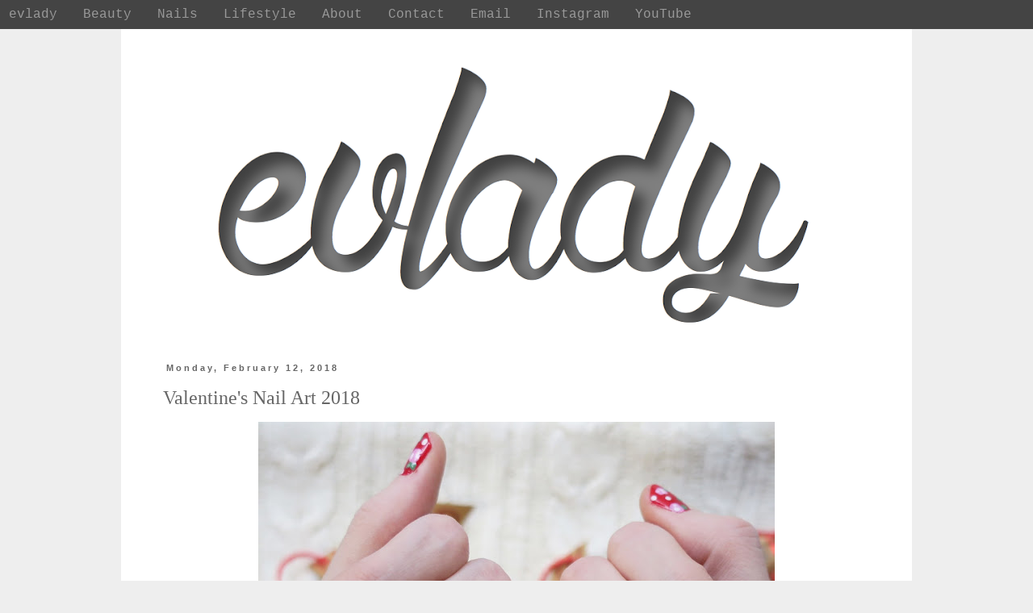

--- FILE ---
content_type: text/html; charset=UTF-8
request_url: http://www.evlady.com/2018/02/valentines-nail-art-2018.html
body_size: 11857
content:
<!DOCTYPE html>
<html class='v2' dir='ltr' xmlns='http://www.w3.org/1999/xhtml' xmlns:b='http://www.google.com/2005/gml/b' xmlns:data='http://www.google.com/2005/gml/data' xmlns:expr='http://www.google.com/2005/gml/expr'>
<head>
<link href='https://www.blogger.com/static/v1/widgets/335934321-css_bundle_v2.css' rel='stylesheet' type='text/css'/>
<meta content='width=1100' name='viewport'/>
<meta content='text/html; charset=UTF-8' http-equiv='Content-Type'/>
<meta content='blogger' name='generator'/>
<link href='http://www.evlady.com/favicon.ico' rel='icon' type='image/x-icon'/>
<link href='http://www.evlady.com/2018/02/valentines-nail-art-2018.html' rel='canonical'/>
<link rel="alternate" type="application/atom+xml" title="evlady - Atom" href="http://www.evlady.com/feeds/posts/default" />
<link rel="alternate" type="application/rss+xml" title="evlady - RSS" href="http://www.evlady.com/feeds/posts/default?alt=rss" />
<link rel="service.post" type="application/atom+xml" title="evlady - Atom" href="https://www.blogger.com/feeds/1390357188282691104/posts/default" />

<link rel="alternate" type="application/atom+xml" title="evlady - Atom" href="http://www.evlady.com/feeds/1386519104256099732/comments/default" />
<!--Can't find substitution for tag [blog.ieCssRetrofitLinks]-->
<link href='https://blogger.googleusercontent.com/img/b/R29vZ2xl/AVvXsEiqBpnrJP-9WEYlfTXgg_r58h2J06Nqt3CbPqgVL0Ronieu2MpY_bzUfMemw2XY5AYE8iWF94RJGPYrjXvUJAxh79R4T5pBRW4vCqTLI8ECBYfs_B9b7qM-irBHimla5DG-8LDkdW7-k0m1/s640/IMG-6065.JPG' rel='image_src'/>
<meta content='http://www.evlady.com/2018/02/valentines-nail-art-2018.html' property='og:url'/>
<meta content='Valentine&#39;s Nail Art 2018' property='og:title'/>
<meta content='  Happy Valentine&#39;s Week! I hope you have something sweet planned with friends &amp; family. I&#39;ve got quite a few things in the works. Lots of f...' property='og:description'/>
<meta content='https://blogger.googleusercontent.com/img/b/R29vZ2xl/AVvXsEiqBpnrJP-9WEYlfTXgg_r58h2J06Nqt3CbPqgVL0Ronieu2MpY_bzUfMemw2XY5AYE8iWF94RJGPYrjXvUJAxh79R4T5pBRW4vCqTLI8ECBYfs_B9b7qM-irBHimla5DG-8LDkdW7-k0m1/w1200-h630-p-k-no-nu/IMG-6065.JPG' property='og:image'/>
<title>
evlady: Valentine's Nail Art 2018
</title>
<style type='text/css'>@font-face{font-family:'Old Standard TT';font-style:normal;font-weight:400;font-display:swap;src:url(//fonts.gstatic.com/s/oldstandardtt/v22/MwQubh3o1vLImiwAVvYawgcf2eVep1q4ZnRSZ_QG.woff2)format('woff2');unicode-range:U+0460-052F,U+1C80-1C8A,U+20B4,U+2DE0-2DFF,U+A640-A69F,U+FE2E-FE2F;}@font-face{font-family:'Old Standard TT';font-style:normal;font-weight:400;font-display:swap;src:url(//fonts.gstatic.com/s/oldstandardtt/v22/MwQubh3o1vLImiwAVvYawgcf2eVerlq4ZnRSZ_QG.woff2)format('woff2');unicode-range:U+0301,U+0400-045F,U+0490-0491,U+04B0-04B1,U+2116;}@font-face{font-family:'Old Standard TT';font-style:normal;font-weight:400;font-display:swap;src:url(//fonts.gstatic.com/s/oldstandardtt/v22/MwQubh3o1vLImiwAVvYawgcf2eVepVq4ZnRSZ_QG.woff2)format('woff2');unicode-range:U+0102-0103,U+0110-0111,U+0128-0129,U+0168-0169,U+01A0-01A1,U+01AF-01B0,U+0300-0301,U+0303-0304,U+0308-0309,U+0323,U+0329,U+1EA0-1EF9,U+20AB;}@font-face{font-family:'Old Standard TT';font-style:normal;font-weight:400;font-display:swap;src:url(//fonts.gstatic.com/s/oldstandardtt/v22/MwQubh3o1vLImiwAVvYawgcf2eVepFq4ZnRSZ_QG.woff2)format('woff2');unicode-range:U+0100-02BA,U+02BD-02C5,U+02C7-02CC,U+02CE-02D7,U+02DD-02FF,U+0304,U+0308,U+0329,U+1D00-1DBF,U+1E00-1E9F,U+1EF2-1EFF,U+2020,U+20A0-20AB,U+20AD-20C0,U+2113,U+2C60-2C7F,U+A720-A7FF;}@font-face{font-family:'Old Standard TT';font-style:normal;font-weight:400;font-display:swap;src:url(//fonts.gstatic.com/s/oldstandardtt/v22/MwQubh3o1vLImiwAVvYawgcf2eVeqlq4ZnRSZw.woff2)format('woff2');unicode-range:U+0000-00FF,U+0131,U+0152-0153,U+02BB-02BC,U+02C6,U+02DA,U+02DC,U+0304,U+0308,U+0329,U+2000-206F,U+20AC,U+2122,U+2191,U+2193,U+2212,U+2215,U+FEFF,U+FFFD;}</style>
<style id='page-skin-1' type='text/css'><!--
/*
-----------------------------------------------
Blogger Template Style
Name:     Simple
Designer: Blogger
URL:      www.blogger.com
----------------------------------------------- */
/* Variable definitions
====================
<Variable name="keycolor" description="Main Color" type="color" default="#66bbdd"/>
<Group description="Page Text" selector="body">
<Variable name="body.font" description="Font" type="font"
default="normal normal 12px Arial, Tahoma, Helvetica, FreeSans, sans-serif"/>
<Variable name="body.text.color" description="Text Color" type="color" default="#222222"/>
</Group>
<Group description="Backgrounds" selector=".body-fauxcolumns-outer">
<Variable name="body.background.color" description="Outer Background" type="color" default="#66bbdd"/>
<Variable name="content.background.color" description="Main Background" type="color" default="#ffffff"/>
<Variable name="header.background.color" description="Header Background" type="color" default="transparent"/>
</Group>
<Group description="Links" selector=".main-outer">
<Variable name="link.color" description="Link Color" type="color" default="#2288bb"/>
<Variable name="link.visited.color" description="Visited Color" type="color" default="#888888"/>
<Variable name="link.hover.color" description="Hover Color" type="color" default="#33aaff"/>
</Group>
<Group description="Blog Title" selector=".header h1">
<Variable name="header.font" description="Font" type="font"
default="normal normal 60px Arial, Tahoma, Helvetica, FreeSans, sans-serif"/>
<Variable name="header.text.color" description="Title Color" type="color" default="#3399bb" />
</Group>
<Group description="Blog Description" selector=".header .description">
<Variable name="description.text.color" description="Description Color" type="color"
default="#777777" />
</Group>
<Group description="Tabs Text" selector=".tabs-inner .widget li a">
<Variable name="tabs.font" description="Font" type="font"
default="normal normal 14px Arial, Tahoma, Helvetica, FreeSans, sans-serif"/>
<Variable name="tabs.text.color" description="Text Color" type="color" default="#999999"/>
<Variable name="tabs.selected.text.color" description="Selected Color" type="color" default="#000000"/>
</Group>
<Group description="Tabs Background" selector=".tabs-outer .PageList">
<Variable name="tabs.background.color" description="Background Color" type="color" default="#f5f5f5"/>
<Variable name="tabs.selected.background.color" description="Selected Color" type="color" default="#eeeeee"/>
</Group>
<Group description="Post Title" selector="h3.post-title, .comments h4">
<Variable name="post.title.font" description="Font" type="font"
default="normal normal 22px Arial, Tahoma, Helvetica, FreeSans, sans-serif"/>
</Group>
<Group description="Date Header" selector=".date-header">
<Variable name="date.header.color" description="Text Color" type="color"
default="#666666"/>
<Variable name="date.header.background.color" description="Background Color" type="color"
default="transparent"/>
<Variable name="date.header.font" description="Text Font" type="font"
default="normal bold 11px Arial, Tahoma, Helvetica, FreeSans, sans-serif"/>
<Variable name="date.header.padding" description="Date Header Padding" type="string" default="inherit"/>
<Variable name="date.header.letterspacing" description="Date Header Letter Spacing" type="string" default="inherit"/>
<Variable name="date.header.margin" description="Date Header Margin" type="string" default="inherit"/>
</Group>
<Group description="Post Footer" selector=".post-footer">
<Variable name="post.footer.text.color" description="Text Color" type="color" default="#666666"/>
<Variable name="post.footer.background.color" description="Background Color" type="color"
default="#f9f9f9"/>
<Variable name="post.footer.border.color" description="Shadow Color" type="color" default="#eeeeee"/>
</Group>
<Group description="Gadgets" selector="h2">
<Variable name="widget.title.font" description="Title Font" type="font"
default="normal bold 11px Arial, Tahoma, Helvetica, FreeSans, sans-serif"/>
<Variable name="widget.title.text.color" description="Title Color" type="color" default="#000000"/>
<Variable name="widget.alternate.text.color" description="Alternate Color" type="color" default="#999999"/>
</Group>
<Group description="Images" selector=".main-inner">
<Variable name="image.background.color" description="Background Color" type="color" default="#ffffff"/>
<Variable name="image.border.color" description="Border Color" type="color" default="#eeeeee"/>
<Variable name="image.text.color" description="Caption Text Color" type="color" default="#666666"/>
</Group>
<Group description="Accents" selector=".content-inner">
<Variable name="body.rule.color" description="Separator Line Color" type="color" default="#eeeeee"/>
<Variable name="tabs.border.color" description="Tabs Border Color" type="color" default="transparent"/>
</Group>
<Variable name="body.background" description="Body Background" type="background"
color="#eeeeee" default="$(color) none repeat scroll top left"/>
<Variable name="body.background.override" description="Body Background Override" type="string" default=""/>
<Variable name="body.background.gradient.cap" description="Body Gradient Cap" type="url"
default="url(https://resources.blogblog.com/blogblog/data/1kt/simple/gradients_light.png)"/>
<Variable name="body.background.gradient.tile" description="Body Gradient Tile" type="url"
default="url(https://resources.blogblog.com/blogblog/data/1kt/simple/body_gradient_tile_light.png)"/>
<Variable name="content.background.color.selector" description="Content Background Color Selector" type="string" default=".content-inner"/>
<Variable name="content.padding" description="Content Padding" type="length" default="10px" min="0" max="100px"/>
<Variable name="content.padding.horizontal" description="Content Horizontal Padding" type="length" default="10px" min="0" max="100px"/>
<Variable name="content.shadow.spread" description="Content Shadow Spread" type="length" default="40px" min="0" max="100px"/>
<Variable name="content.shadow.spread.webkit" description="Content Shadow Spread (WebKit)" type="length" default="5px" min="0" max="100px"/>
<Variable name="content.shadow.spread.ie" description="Content Shadow Spread (IE)" type="length" default="10px" min="0" max="100px"/>
<Variable name="main.border.width" description="Main Border Width" type="length" default="0" min="0" max="10px"/>
<Variable name="header.background.gradient" description="Header Gradient" type="url" default="none"/>
<Variable name="header.shadow.offset.left" description="Header Shadow Offset Left" type="length" default="-1px" min="-50px" max="50px"/>
<Variable name="header.shadow.offset.top" description="Header Shadow Offset Top" type="length" default="-1px" min="-50px" max="50px"/>
<Variable name="header.shadow.spread" description="Header Shadow Spread" type="length" default="1px" min="0" max="100px"/>
<Variable name="header.padding" description="Header Padding" type="length" default="30px" min="0" max="100px"/>
<Variable name="header.border.size" description="Header Border Size" type="length" default="1px" min="0" max="10px"/>
<Variable name="header.bottom.border.size" description="Header Bottom Border Size" type="length" default="1px" min="0" max="10px"/>
<Variable name="header.border.horizontalsize" description="Header Horizontal Border Size" type="length" default="0" min="0" max="10px"/>
<Variable name="description.text.size" description="Description Text Size" type="string" default="140%"/>
<Variable name="tabs.margin.top" description="Tabs Margin Top" type="length" default="0" min="0" max="100px"/>
<Variable name="tabs.margin.side" description="Tabs Side Margin" type="length" default="30px" min="0" max="100px"/>
<Variable name="tabs.background.gradient" description="Tabs Background Gradient" type="url"
default="url(https://resources.blogblog.com/blogblog/data/1kt/simple/gradients_light.png)"/>
<Variable name="tabs.border.width" description="Tabs Border Width" type="length" default="1px" min="0" max="10px"/>
<Variable name="tabs.bevel.border.width" description="Tabs Bevel Border Width" type="length" default="1px" min="0" max="10px"/>
<Variable name="post.margin.bottom" description="Post Bottom Margin" type="length" default="25px" min="0" max="100px"/>
<Variable name="image.border.small.size" description="Image Border Small Size" type="length" default="2px" min="0" max="10px"/>
<Variable name="image.border.large.size" description="Image Border Large Size" type="length" default="5px" min="0" max="10px"/>
<Variable name="page.width.selector" description="Page Width Selector" type="string" default=".region-inner"/>
<Variable name="page.width" description="Page Width" type="string" default="auto"/>
<Variable name="main.section.margin" description="Main Section Margin" type="length" default="15px" min="0" max="100px"/>
<Variable name="main.padding" description="Main Padding" type="length" default="15px" min="0" max="100px"/>
<Variable name="main.padding.top" description="Main Padding Top" type="length" default="30px" min="0" max="100px"/>
<Variable name="main.padding.bottom" description="Main Padding Bottom" type="length" default="30px" min="0" max="100px"/>
<Variable name="paging.background"
color="#ffffff"
description="Background of blog paging area" type="background"
default="transparent none no-repeat scroll top center"/>
<Variable name="footer.bevel" description="Bevel border length of footer" type="length" default="0" min="0" max="10px"/>
<Variable name="mobile.background.overlay" description="Mobile Background Overlay" type="string"
default="transparent none repeat scroll top left"/>
<Variable name="mobile.background.size" description="Mobile Background Size" type="string" default="auto"/>
<Variable name="mobile.button.color" description="Mobile Button Color" type="color" default="#ffffff" />
<Variable name="startSide" description="Side where text starts in blog language" type="automatic" default="left"/>
<Variable name="endSide" description="Side where text ends in blog language" type="automatic" default="right"/>
*/
/* Content
----------------------------------------------- */
body {
font: normal normal 12px Georgia, Utopia, 'Palatino Linotype', Palatino, serif;
color: #666666;
background: #eeeeee none repeat scroll top left;
padding: 0 0 0 0;
}
html body .region-inner {
min-width: 0;
max-width: 100%;
width: auto;
}
h2 {
font-size: 22px;
}
a:link {
text-decoration:none;
color: #28116c;
}
a:visited {
text-decoration:none;
color: #630909;
}
a:hover {
text-decoration:underline;
color: #193b08;
}
.body-fauxcolumn-outer .fauxcolumn-inner {
background: transparent none repeat scroll top left;
_background-image: none;
}
.body-fauxcolumn-outer .cap-top {
position: absolute;
z-index: 1;
height: 400px;
width: 100%;
}
.body-fauxcolumn-outer .cap-top .cap-left {
width: 100%;
background: transparent none repeat-x scroll top left;
_background-image: none;
}
.content-outer {
-moz-box-shadow: 0 0 0 rgba(0, 0, 0, .15);
-webkit-box-shadow: 0 0 0 rgba(0, 0, 0, .15);
-goog-ms-box-shadow: 0 0 0 #333333;
box-shadow: 0 0 0 rgba(0, 0, 0, .15);
margin-bottom: 1px;
}
.content-inner {
padding: 10px 40px;
}
.content-inner {
background-color: #ffffff;
}
/* Header
----------------------------------------------- */
.header-outer {
background: transparent none repeat-x scroll 0 -400px;
_background-image: none;
}
.Header h1 {
font: normal normal 40px Old Standard TT;
color: #666666;
text-shadow: 0 0 0 rgba(0, 0, 0, .2);
}
.Header h1 a {
color: #666666;
}
.Header .description {
font-size: 18px;
color: #000000;
}
.header-inner .Header .titlewrapper {
padding: 22px 0;
}
.header-inner .Header .descriptionwrapper {
padding: 0 0;
}
/* Tabs
----------------------------------------------- */
.tabs-inner .section:first-child {
border-top: 0 solid transparent;
}
.tabs-inner .section:first-child ul {
margin-top: -1px;
border-top: 1px solid transparent;
border-left: 1px solid transparent;
border-right: 1px solid transparent;
}
.tabs-inner .widget ul {
background: #444444 none repeat-x scroll 0 -800px;
_background-image: none;
border-bottom: 1px solid transparent;
margin-top: 0;
margin-left: -30px;
margin-right: -30px;
}
.tabs-inner .widget li a {
display: inline-block;
padding: .6em 1em;
font: normal normal 16px 'Courier New', Courier, FreeMono, monospace;
color: #999999;
border-left: 1px solid #ffffff;
border-right: 1px solid transparent;
}
.tabs-inner .widget li:first-child a {
border-left: none;
}
.tabs-inner .widget li.selected a, .tabs-inner .widget li a:hover {
color: #630909;
background-color: #444444;
text-decoration: none;
}
/* Columns
----------------------------------------------- */
.main-outer {
border-top: 0 solid transparent;
}
.fauxcolumn-left-outer .fauxcolumn-inner {
border-right: 1px solid transparent;
}
.fauxcolumn-right-outer .fauxcolumn-inner {
border-left: 1px solid transparent;
}
/* Headings
----------------------------------------------- */
div.widget > h2,
div.widget h2.title {
margin: 0 0 1em 0;
font: normal bold 12px 'Courier New', Courier, FreeMono, monospace;
color: #000000;
}
/* Widgets
----------------------------------------------- */
.widget .zippy {
color: #999999;
text-shadow: 2px 2px 1px rgba(0, 0, 0, .1);
}
.widget .popular-posts ul {
list-style: none;
}
/* Posts
----------------------------------------------- */
h2.date-header {
font: normal bold 11px Arial, Tahoma, Helvetica, FreeSans, sans-serif;
}
.date-header span {
background-color: #ffffff;
color: #666666;
padding: 0.4em;
letter-spacing: 3px;
margin: inherit;
}
.main-inner {
padding-top: 35px;
padding-bottom: 65px;
}
.main-inner .column-center-inner {
padding: 0 0;
}
.main-inner .column-center-inner .section {
margin: 0 1em;
}
.post {
margin: 0 0 45px 0;
}
h3.post-title, .comments h4 {
font: normal normal 24px Georgia, Utopia, 'Palatino Linotype', Palatino, serif;
margin: .75em 0 0;
}
.post-body {
font-size: 110%;
line-height: 1.4;
position: relative;
}
.post-body img, .post-body .tr-caption-container, .Profile img, .Image img,
.BlogList .item-thumbnail img {
padding: 2px;
background: #ffffff;
border: 1px solid transparent;
-moz-box-shadow: 1px 1px 5px rgba(0, 0, 0, .1);
-webkit-box-shadow: 1px 1px 5px rgba(0, 0, 0, .1);
box-shadow: 1px 1px 5px rgba(0, 0, 0, .1);
}
.post-body img, .post-body .tr-caption-container {
padding: 5px;
}
.post-body .tr-caption-container {
color: #666666;
}
.post-body .tr-caption-container img {
padding: 0;
background: transparent;
border: none;
-moz-box-shadow: 0 0 0 rgba(0, 0, 0, .1);
-webkit-box-shadow: 0 0 0 rgba(0, 0, 0, .1);
box-shadow: 0 0 0 rgba(0, 0, 0, .1);
}
.post-header {
margin: 0 0 1.5em;
line-height: 1.6;
font-size: 90%;
}
.post-footer {
margin: 20px -2px 0;
padding: 5px 10px;
color: #666666;
background-color: #ffffff;
border-bottom: 1px solid #ffffff;
line-height: 1.6;
font-size: 90%;
}
#comments .comment-author {
padding-top: 1.5em;
border-top: 1px solid transparent;
background-position: 0 1.5em;
}
#comments .comment-author:first-child {
padding-top: 0;
border-top: none;
}
.avatar-image-container {
margin: .2em 0 0;
}
#comments .avatar-image-container img {
border: 1px solid transparent;
}
/* Comments
----------------------------------------------- */
.comments .comments-content .icon.blog-author {
background-repeat: no-repeat;
background-image: url([data-uri]);
}
.comments .comments-content .loadmore a {
border-top: 1px solid #999999;
border-bottom: 1px solid #999999;
}
.comments .comment-thread.inline-thread {
background-color: #ffffff;
}
.comments .continue {
border-top: 2px solid #999999;
}
/* Accents
---------------------------------------------- */
.section-columns td.columns-cell {
border-left: 1px solid transparent;
}
.blog-pager {
background: transparent url(//www.blogblog.com/1kt/simple/paging_dot.png) repeat-x scroll top center;
}
.blog-pager-older-link, .home-link,
.blog-pager-newer-link {
background-color: #ffffff;
padding: 5px;
}
.footer-outer {
border-top: 1px dashed #bbbbbb;
}
/* Mobile
----------------------------------------------- */
body.mobile  {
background-size: auto;
}
.mobile .body-fauxcolumn-outer {
background: transparent none repeat scroll top left;
}
.mobile .body-fauxcolumn-outer .cap-top {
background-size: 100% auto;
}
.mobile .content-outer {
-webkit-box-shadow: 0 0 3px rgba(0, 0, 0, .15);
box-shadow: 0 0 3px rgba(0, 0, 0, .15);
}
.mobile .tabs-inner .widget ul {
margin-left: 0;
margin-right: 0;
}
.mobile .post {
margin: 0;
}
.mobile .main-inner .column-center-inner .section {
margin: 0;
}
.mobile .date-header span {
padding: 0.1em 10px;
margin: 0 -10px;
}
.mobile h3.post-title {
margin: 0;
}
.mobile .blog-pager {
background: transparent none no-repeat scroll top center;
}
.mobile .footer-outer {
border-top: none;
}
.mobile .main-inner, .mobile .footer-inner {
background-color: #ffffff;
}
.mobile-index-contents {
color: #666666;
}
.mobile-link-button {
background-color: #28116c;
}
.mobile-link-button a:link, .mobile-link-button a:visited {
color: #ffffff;
}
.mobile .tabs-inner .section:first-child {
border-top: none;
}
.mobile .tabs-inner .PageList .widget-content {
background-color: #444444;
color: #630909;
border-top: 1px solid transparent;
border-bottom: 1px solid transparent;
}
.mobile .tabs-inner .PageList .widget-content .pagelist-arrow {
border-left: 1px solid transparent;
}
#header-inner img {
margin-left: auto;
margin-right: auto;
}
.ss, .noborderdv img{
box-shadow: none !important;
padding: 0px !important;
border: 0px !important;
}
.PageList { position: fixed; top: 0px; left: 25px; z-index: 999; width:100%;}
.tabs-inner .widget li a, .tabs-inner .widget ul, .tabs-inner .section:first-child ul {border:none;}

--></style>
<style id='template-skin-1' type='text/css'><!--
body {
min-width: 980px;
}
.content-outer, .content-fauxcolumn-outer, .region-inner {
min-width: 980px;
max-width: 980px;
_width: 980px;
}
.main-inner .columns {
padding-left: 0px;
padding-right: 0px;
}
.main-inner .fauxcolumn-center-outer {
left: 0px;
right: 0px;
/* IE6 does not respect left and right together */
_width: expression(this.parentNode.offsetWidth -
parseInt("0px") -
parseInt("0px") + 'px');
}
.main-inner .fauxcolumn-left-outer {
width: 0px;
}
.main-inner .fauxcolumn-right-outer {
width: 0px;
}
.main-inner .column-left-outer {
width: 0px;
right: 100%;
margin-left: -0px;
}
.main-inner .column-right-outer {
width: 0px;
margin-right: -0px;
}
#layout {
min-width: 0;
}
#layout .content-outer {
min-width: 0;
width: 800px;
}
#layout .region-inner {
min-width: 0;
width: auto;
}
--></style>
<link href='favicon-32x32.png' rel='icon' sizes='32x32' type='image/png'/>
<link href='favicon-16x16.png' rel='icon' sizes='16x16' type='image/png'/>
<script type='text/javascript'>
    posts_no_thumb_sum = 100;
    posts_thumb_sum = 100;
  </script>
<script type='text/javascript'>
    //<![CDATA[
    function removeHtmlTag(a, b) {
      if (a.indexOf("<") != -1) {
        for (var c = a.split("<"), d = 0; d < c.length; d++)
          c[d].indexOf(">") != -1 && (c[d] = c[d].substring(c[d].indexOf(">") + 1, c[d].length));
        a = c.join("")
      }
      for (b = b < a.length - 1 ? b : a.length - 2; " " != a.charAt(b - 1) && a.indexOf(" ", b) != -1;)
        b++;
      return a = a.substring(0, b - 1), a + "..."
    }

    function createSummaryAndThumb(a, b, c) {
      var d = document.getElementById(a), e = "",
        f = d.getElementsByTagName("img"),
        g = posts_no_thumb_sum;
      f.length >= 1 ? (
        e = '<div class="posts-thumb" style="float:left;"><a href="' + b + '"><img src="' + f[0].src + '" /></a></div>',
        g = posts_thumb_sum
      ) : (
          e = '<div class="posts-thumb" style="float:left;"><a href="' + b + '" title="' + c + '"><img src="https://blogger.googleusercontent.com/img/b/R29vZ2xl/AVvXsEjrQoJxumLAqco9L_aw2FsA_o-GhYrJWqgXjQq0_4oSZRbQBODg_aChrePc98aUQjtD2UZelZGujoZfX51IB8q5_e9p6bfQKLOS39fXNwu2KmMa-lvnBEeWTPYar-BmHh-JhgD4BtRXM1ds/s1600/sorry-image-not-available.png" /></a></div>',
          g = posts_thumb_sum);
      d.innerHTML = e
    }
//]]>
  </script>
<link href='https://www.blogger.com/dyn-css/authorization.css?targetBlogID=1390357188282691104&amp;zx=3676c581-8abb-46ed-b4ad-37b41c1a4cd1' media='none' onload='if(media!=&#39;all&#39;)media=&#39;all&#39;' rel='stylesheet'/><noscript><link href='https://www.blogger.com/dyn-css/authorization.css?targetBlogID=1390357188282691104&amp;zx=3676c581-8abb-46ed-b4ad-37b41c1a4cd1' rel='stylesheet'/></noscript>
<meta name='google-adsense-platform-account' content='ca-host-pub-1556223355139109'/>
<meta name='google-adsense-platform-domain' content='blogspot.com'/>

<!-- data-ad-client=ca-pub-9293653248428180 -->

</head>
<body class='loading'>
<div class='navbar no-items section' id='navbar'>
</div>
<div class='body-fauxcolumns'>
<div class='fauxcolumn-outer body-fauxcolumn-outer'>
<div class='cap-top'>
<div class='cap-left'></div>
<div class='cap-right'></div>
</div>
<div class='fauxborder-left'>
<div class='fauxborder-right'></div>
<div class='fauxcolumn-inner'>
</div>
</div>
<div class='cap-bottom'>
<div class='cap-left'></div>
<div class='cap-right'></div>
</div>
</div>
</div>
<div class='content'>
<div class='content-fauxcolumns'>
<div class='fauxcolumn-outer content-fauxcolumn-outer'>
<div class='cap-top'>
<div class='cap-left'></div>
<div class='cap-right'></div>
</div>
<div class='fauxborder-left'>
<div class='fauxborder-right'></div>
<div class='fauxcolumn-inner'>
</div>
</div>
<div class='cap-bottom'>
<div class='cap-left'></div>
<div class='cap-right'></div>
</div>
</div>
</div>
<div class='content-outer'>
<div class='content-cap-top cap-top'>
<div class='cap-left'></div>
<div class='cap-right'></div>
</div>
<div class='fauxborder-left content-fauxborder-left'>
<div class='fauxborder-right content-fauxborder-right'></div>
<div class='content-inner'>
<header>
<div class='header-outer'>
<div class='header-cap-top cap-top'>
<div class='cap-left'></div>
<div class='cap-right'></div>
</div>
<div class='fauxborder-left header-fauxborder-left'>
<div class='fauxborder-right header-fauxborder-right'></div>
<div class='region-inner header-inner'>
<div class='header section' id='header'><div class='widget Header' data-version='1' id='Header1'>
<div id='header-inner'>
<a href='http://www.evlady.com/' style='display: block'>
<img alt='evlady' height='375px; ' id='Header1_headerimg' src='https://blogger.googleusercontent.com/img/b/R29vZ2xl/AVvXsEgjsMsDjuWBztz9VfBQwDLePgZWMSNC-BYq58LOLbaWj8ZZspgHEZT0FrLvK2sZMV-KrIDLpbyMwgeV4ghqGccNnL4GcFz0uZnrkkHjz2AIuJz1Ci38y0Nv5qJBnsOjnFOaj8xAIs6lTAu9/s752/evlady.png' style='display: block' width='752px; '/>
</a>
</div>
</div></div>
</div>
</div>
<div class='header-cap-bottom cap-bottom'>
<div class='cap-left'></div>
<div class='cap-right'></div>
</div>
</div>
</header>
<div class='tabs-outer'>
<div class='tabs-cap-top cap-top'>
<div class='cap-left'></div>
<div class='cap-right'></div>
</div>
<div class='fauxborder-left tabs-fauxborder-left'>
<div class='fauxborder-right tabs-fauxborder-right'></div>
<div class='region-inner tabs-inner'>
<div class='tabs section' id='crosscol'><div class='widget PageList' data-version='1' id='PageList1'>
<h2>
Pages
</h2>
<div class='widget-content'>
<ul>
<li>
<a href='http://www.evlady.com/'>
evlady
</a>
</li>
<li>
<a href='http://www.evlady.com/search/label/beauty'>
Beauty
</a>
</li>
<li>
<a href='http://www.evlady.com/search/label/nail%20art'>
Nails
</a>
</li>
<li>
<a href='http://www.evlady.com/search/label/lifestyle'>
Lifestyle
</a>
</li>
<li>
<a href='http://www.evlady.com/p/about.html'>
About
</a>
</li>
<li>
<a href='http://www.evlady.com/p/blog-page_25.html'>
Contact
</a>
</li>
<li>
<a href='mailto:evladylrebmik@gmail.com'>
Email
</a>
</li>
<li>
<a href='http://instagram.com/kdalve#'>
Instagram
</a>
</li>
<li>
<a href='https://www.youtube.com/channel/UCwfgkoFE72ZSwEpdLTomliw/featured'>
YouTube
</a>
</li>
</ul>
<div class='clear'></div>
</div>
</div></div>
<div class='tabs no-items section' id='crosscol-overflow'></div>
</div>
</div>
<div class='tabs-cap-bottom cap-bottom'>
<div class='cap-left'></div>
<div class='cap-right'></div>
</div>
</div>
<div class='main-outer'>
<div class='main-cap-top cap-top'>
<div class='cap-left'></div>
<div class='cap-right'></div>
</div>
<div class='fauxborder-left main-fauxborder-left'>
<div class='fauxborder-right main-fauxborder-right'></div>
<div class='region-inner main-inner'>
<div class='columns fauxcolumns'>
<div class='fauxcolumn-outer fauxcolumn-center-outer'>
<div class='cap-top'>
<div class='cap-left'></div>
<div class='cap-right'></div>
</div>
<div class='fauxborder-left'>
<div class='fauxborder-right'></div>
<div class='fauxcolumn-inner'>
</div>
</div>
<div class='cap-bottom'>
<div class='cap-left'></div>
<div class='cap-right'></div>
</div>
</div>
<div class='fauxcolumn-outer fauxcolumn-left-outer'>
<div class='cap-top'>
<div class='cap-left'></div>
<div class='cap-right'></div>
</div>
<div class='fauxborder-left'>
<div class='fauxborder-right'></div>
<div class='fauxcolumn-inner'>
</div>
</div>
<div class='cap-bottom'>
<div class='cap-left'></div>
<div class='cap-right'></div>
</div>
</div>
<div class='fauxcolumn-outer fauxcolumn-right-outer'>
<div class='cap-top'>
<div class='cap-left'></div>
<div class='cap-right'></div>
</div>
<div class='fauxborder-left'>
<div class='fauxborder-right'></div>
<div class='fauxcolumn-inner'>
</div>
</div>
<div class='cap-bottom'>
<div class='cap-left'></div>
<div class='cap-right'></div>
</div>
</div>
<!-- corrects IE6 width calculation -->
<div class='columns-inner'>
<div class='column-center-outer'>
<div class='column-center-inner'>
<div class='main section' id='main'><div class='widget Blog' data-version='1' id='Blog1'>
<div class='blog-posts hfeed'>

                                      <div class="date-outer">
                                    
<h2 class='date-header'>
<span>
Monday, February 12, 2018
</span>
</h2>

                                      <div class="date-posts">
                                    
<div class='post-outer'>
<div class='post hentry' itemprop='blogPost' itemscope='itemscope' itemtype='http://schema.org/BlogPosting'>
<meta content='https://blogger.googleusercontent.com/img/b/R29vZ2xl/AVvXsEiqBpnrJP-9WEYlfTXgg_r58h2J06Nqt3CbPqgVL0Ronieu2MpY_bzUfMemw2XY5AYE8iWF94RJGPYrjXvUJAxh79R4T5pBRW4vCqTLI8ECBYfs_B9b7qM-irBHimla5DG-8LDkdW7-k0m1/s640/IMG-6065.JPG' itemprop='image_url'/>
<meta content='1390357188282691104' itemprop='blogId'/>
<meta content='1386519104256099732' itemprop='postId'/>
<a name='1386519104256099732'></a>
<h3 class='post-title entry-title' itemprop='name'>
Valentine's Nail Art 2018
</h3>
<div class='post-header'>
<div class='post-header-line-1'></div>
</div>
<div class='post-body entry-content' id='post-body-1386519104256099732' itemprop='description articleBody'>
<div class="noborderdv" style="clear: both; text-align: center;">
<a href="https://blogger.googleusercontent.com/img/b/R29vZ2xl/AVvXsEiqBpnrJP-9WEYlfTXgg_r58h2J06Nqt3CbPqgVL0Ronieu2MpY_bzUfMemw2XY5AYE8iWF94RJGPYrjXvUJAxh79R4T5pBRW4vCqTLI8ECBYfs_B9b7qM-irBHimla5DG-8LDkdW7-k0m1/s1600/IMG-6065.JPG" imageanchor="1" style="margin-left: 1em; margin-right: 1em;"><img border="0" data-original-height="1600" data-original-width="1600" height="640" src="https://blogger.googleusercontent.com/img/b/R29vZ2xl/AVvXsEiqBpnrJP-9WEYlfTXgg_r58h2J06Nqt3CbPqgVL0Ronieu2MpY_bzUfMemw2XY5AYE8iWF94RJGPYrjXvUJAxh79R4T5pBRW4vCqTLI8ECBYfs_B9b7qM-irBHimla5DG-8LDkdW7-k0m1/s640/IMG-6065.JPG" width="640" /></a></div>
Happy Valentine's Week! I hope you have something sweet planned with friends &amp; family. I've got quite a few things in the works. Lots of fun food is in my future. I love Valentine's for all the cute patterns and kitschy items. I'm normally more of a neutral kind of girl, so it's nice to mix it up and go all pink &amp; red!<br />
<br />
I've shared quite a few V-day themed nail art. Some of my favourite's revolved around the classic heart motif-see <a href="http://www.evlady.com/2017/02/valentines-day-heart-mani-again.html">2017</a> &amp; <a href="http://www.evlady.com/2014/02/nail-art-valentines-day-hearts.html">2014</a>. This year, I went with a red &amp; pink floral inspired by the February <a href="http://www.evlady.com/2017/09/plan-with-me-september-2017.html">Paper &amp; Glam </a>planner kit. (I did this same mani in <a href="https://www.instagram.com/p/BbHy3qDnY83/?taken-by=kdalve">fall floral </a>back in November.) These remind me so much of Strawberry Shortcake! <br />
<br />
<div class="noborderdv" style="clear: both; text-align: center;">
<a href="https://blogger.googleusercontent.com/img/b/R29vZ2xl/AVvXsEg6Ksr3u4mf0EYxc41iWkUk1DM_0cSxIvcXGxNdskX6fDos6hE2yTy8y7adj-S5BuyiaPy8_NLpaDa8NlZ06vP1BKoxfRQrFWudXjeFkQrAtbSRCEqilg-34OXfk1vzH76Mv776qEoKH8dJ/s1600/31833456-Unknown.jpg" imageanchor="1" style="margin-left: 1em; margin-right: 1em;"><img border="0" data-original-height="1085" data-original-width="1600" height="432" src="https://blogger.googleusercontent.com/img/b/R29vZ2xl/AVvXsEg6Ksr3u4mf0EYxc41iWkUk1DM_0cSxIvcXGxNdskX6fDos6hE2yTy8y7adj-S5BuyiaPy8_NLpaDa8NlZ06vP1BKoxfRQrFWudXjeFkQrAtbSRCEqilg-34OXfk1vzH76Mv776qEoKH8dJ/s640/31833456-Unknown.jpg" width="640" /></a></div>
<div class="noborderdv" style="clear: both; text-align: center;">
<a href="https://blogger.googleusercontent.com/img/b/R29vZ2xl/AVvXsEh4WRV9W0MuoMkOg9ne8K_o8WoRq6YHiXrN-HnYQR0UagewpxHc9OE49fxGB3eiBS47aXIU9x7gs3z9Q_Ppdbv8mA1HOFEP7FuAMMHAu3qvf73AI_0_BpygbkRB1X4xSR1e4KdnvwaYhq5j/s1600/31833600-Unknown.jpg" imageanchor="1" style="margin-left: 1em; margin-right: 1em;"><img border="0" data-original-height="1161" data-original-width="1600" height="464" src="https://blogger.googleusercontent.com/img/b/R29vZ2xl/AVvXsEh4WRV9W0MuoMkOg9ne8K_o8WoRq6YHiXrN-HnYQR0UagewpxHc9OE49fxGB3eiBS47aXIU9x7gs3z9Q_Ppdbv8mA1HOFEP7FuAMMHAu3qvf73AI_0_BpygbkRB1X4xSR1e4KdnvwaYhq5j/s640/31833600-Unknown.jpg" width="640" /></a></div>
<div style="text-align: center;">
Really simple nail art. I used two dotting tools. One medium sized and one smaller and four polishes. <i>Red-Zoya Sooki</i></div>
<div style="text-align: center;">
<i>Pink- Butter London Fruit Machine</i></div>
<div style="text-align: center;">
<i>Green-Zoya Josie</i></div>
<div style="text-align: center;">
<i>White-Wet n Wild French White Creme</i></div>
<div style="text-align: left;">
<br /></div>
<div style="text-align: center;">
<br /></div>
<div class="noborderdv" style="clear: both; text-align: center;">
<a href="https://blogger.googleusercontent.com/img/b/R29vZ2xl/AVvXsEgUGGxlfcbX1-cwX9khiXpftarWAhKOnl2JwWab2bBpFqtC1j2skhM1sq91i6ZVHOx2GpZx4HQJ0rVp9EZuqIljxPAaTAkveE_OVXA_k51hBJOnSW-1DU9tNgvQNHmZJRPjJt6XP0Rqo7I6/s1600/31833392-Unknown.jpg" imageanchor="1" style="margin-left: 1em; margin-right: 1em;"><img border="0" data-original-height="1357" data-original-width="1600" height="542" src="https://blogger.googleusercontent.com/img/b/R29vZ2xl/AVvXsEgUGGxlfcbX1-cwX9khiXpftarWAhKOnl2JwWab2bBpFqtC1j2skhM1sq91i6ZVHOx2GpZx4HQJ0rVp9EZuqIljxPAaTAkveE_OVXA_k51hBJOnSW-1DU9tNgvQNHmZJRPjJt6XP0Rqo7I6/s640/31833392-Unknown.jpg" width="640" /></a></div>
<div style="text-align: center;">
<i>Are you rocking a Valentine's mani this week?</i></div>
<div style='clear: both;'></div>
</div>
<div class='post-footer'>
<div class='post-footer-line post-footer-line-1'></div>
<div class='post-footer-line post-footer-line-2'>
<span class='post-comment-link'>
</span>
<span class='post-icons'>
</span>
<span class='post-labels'>
Labels:
<a href='http://www.evlady.com/search/label/nail%20art' rel='tag'>
nail art
</a>
,
<a href='http://www.evlady.com/search/label/nail%20polish' rel='tag'>
nail polish
</a>
,
<a href='http://www.evlady.com/search/label/valentines' rel='tag'>
valentines
</a>
</span>
</div>
<div class='post-footer-line post-footer-line-3'>
<div class='post-share-buttons goog-inline-block'>
<a class='goog-inline-block share-button sb-email' href='https://www.blogger.com/share-post.g?blogID=1390357188282691104&postID=1386519104256099732&target=email' target='_blank' title='Email This'>
<span class='share-button-link-text'>
Email This
</span>
</a>
<a class='goog-inline-block share-button sb-blog' href='https://www.blogger.com/share-post.g?blogID=1390357188282691104&postID=1386519104256099732&target=blog' onclick='window.open(this.href, "_blank", "height=270,width=475"); return false;' target='_blank' title='BlogThis!'>
<span class='share-button-link-text'>
BlogThis!
</span>
</a>
<a class='goog-inline-block share-button sb-twitter' href='https://www.blogger.com/share-post.g?blogID=1390357188282691104&postID=1386519104256099732&target=twitter' target='_blank' title='Share to X'>
<span class='share-button-link-text'>
Share to X
</span>
</a>
<a class='goog-inline-block share-button sb-facebook' href='https://www.blogger.com/share-post.g?blogID=1390357188282691104&postID=1386519104256099732&target=facebook' onclick='window.open(this.href, "_blank", "height=430,width=640"); return false;' target='_blank' title='Share to Facebook'>
<span class='share-button-link-text'>
Share to Facebook
</span>
</a>
<a class='goog-inline-block share-button sb-pinterest' href='https://www.blogger.com/share-post.g?blogID=1390357188282691104&postID=1386519104256099732&target=pinterest' target='_blank' title='Share to Pinterest'>
<span class='share-button-link-text'>
Share to Pinterest
</span>
</a>
</div>
</div>
</div>
</div>
<div class='comments' id='comments'>
<a name='comments'></a>
<h4>
No comments:</h4>
<div id='Blog1_comments-block-wrapper'>
<dl class='avatar-comment-indent' id='comments-block'>
</dl>
</div>
<p class='comment-footer'>
<div class='comment-form'>
<a name='comment-form'></a>
<h4 id='comment-post-message'>
Post a Comment
</h4>
<p>
</p>
<a href='https://www.blogger.com/comment/frame/1390357188282691104?po=1386519104256099732&hl=en&saa=85391&origin=http://www.evlady.com' id='comment-editor-src'></a>
<iframe allowtransparency='true' class='blogger-iframe-colorize blogger-comment-from-post' frameborder='0' height='410px' id='comment-editor' name='comment-editor' src='' width='100%'></iframe>
<script src='https://www.blogger.com/static/v1/jsbin/2830521187-comment_from_post_iframe.js' type='text/javascript'></script>
<script type='text/javascript'>
                                  BLOG_CMT_createIframe(' https://www.blogger.com/rpc_relay.html');                                
                                </script>
</div>
</p>
<div id='backlinks-container'>
<div id='Blog1_backlinks-container'>
</div>
</div>
</div>
</div>

                                    </div></div>
                                  
</div>
<div class='blog-pager' id='blog-pager'>
<span id='blog-pager-newer-link'>
<a class='blog-pager-newer-link' href='http://www.evlady.com/2018/03/review-herbivore-botanicals.html' id='Blog1_blog-pager-newer-link' title='Newer Post'>
Newer Post
</a>
</span>
<span id='blog-pager-older-link'>
<a class='blog-pager-older-link' href='http://www.evlady.com/2018/02/books-i-read-this-month-january.html' id='Blog1_blog-pager-older-link' title='Older Post'>
Older Post
</a>
</span>
<a class='home-link' href='http://www.evlady.com/'>
Home
</a>
</div>
<div class='clear'></div>
<div class='post-feeds'>
<div class='feed-links'>
Subscribe to:
<a class='feed-link' href='http://www.evlady.com/feeds/1386519104256099732/comments/default' target='_blank' type='application/atom+xml'>
Post Comments (
                                    Atom)</a>
</div>
</div>
</div></div>
</div>
</div>
<div class='column-left-outer'>
<div class='column-left-inner'>
<aside>
</aside>
</div>
</div>
<div class='column-right-outer'>
<div class='column-right-inner'>
<aside>
</aside>
</div>
</div>
</div>
<div style='clear: both'></div>
<!-- columns -->
</div>
<!-- main -->
</div>
</div>
<div class='main-cap-bottom cap-bottom'>
<div class='cap-left'></div>
<div class='cap-right'></div>
</div>
</div>
<footer>
<div class='footer-outer'>
<div class='footer-cap-top cap-top'>
<div class='cap-left'></div>
<div class='cap-right'></div>
</div>
<div class='fauxborder-left footer-fauxborder-left'>
<div class='fauxborder-right footer-fauxborder-right'></div>
<div class='region-inner footer-inner'>
<div class='foot no-items section' id='footer-1'></div>
<table border='0' cellpadding='0' cellspacing='0' class='section-columns columns-2'>
<tbody>
<tr>
<td class='first columns-cell'>
<div class='foot no-items section' id='footer-2-1'></div>
</td>
<td class='columns-cell'>
<div class='foot no-items section' id='footer-2-2'></div>
</td>
</tr>
</tbody>
</table>
<!-- outside of the include in order to lock Attribution widget -->
<div class='foot section' id='footer-3'><div class='widget Attribution' data-version='1' id='Attribution1'>
<div class='widget-content' style='text-align: center;'>
Powered by <a href='https://www.blogger.com' target='_blank'>Blogger</a>.
</div>
<div class='clear'></div>
</div></div>
</div>
</div>
<div class='footer-cap-bottom cap-bottom'>
<div class='cap-left'></div>
<div class='cap-right'></div>
</div>
</div>
</footer>
<!-- content -->
</div>
</div>
<div class='content-cap-bottom cap-bottom'>
<div class='cap-left'></div>
<div class='cap-right'></div>
</div>
</div>
</div>
<script type='text/javascript'>
    window.setTimeout(function () {
      document.body.className = document.body.className.replace(' loading ', '');
      }, 10);
  </script>

<script type="text/javascript" src="https://www.blogger.com/static/v1/widgets/2028843038-widgets.js"></script>
<script type='text/javascript'>
window['__wavt'] = 'AOuZoY5nmfzat664yCw8OfX_f1dc7z_lVQ:1769722232062';_WidgetManager._Init('//www.blogger.com/rearrange?blogID\x3d1390357188282691104','//www.evlady.com/2018/02/valentines-nail-art-2018.html','1390357188282691104');
_WidgetManager._SetDataContext([{'name': 'blog', 'data': {'blogId': '1390357188282691104', 'title': 'evlady', 'url': 'http://www.evlady.com/2018/02/valentines-nail-art-2018.html', 'canonicalUrl': 'http://www.evlady.com/2018/02/valentines-nail-art-2018.html', 'homepageUrl': 'http://www.evlady.com/', 'searchUrl': 'http://www.evlady.com/search', 'canonicalHomepageUrl': 'http://www.evlady.com/', 'blogspotFaviconUrl': 'http://www.evlady.com/favicon.ico', 'bloggerUrl': 'https://www.blogger.com', 'hasCustomDomain': true, 'httpsEnabled': true, 'enabledCommentProfileImages': true, 'gPlusViewType': 'FILTERED_POSTMOD', 'adultContent': false, 'analyticsAccountNumber': '', 'encoding': 'UTF-8', 'locale': 'en', 'localeUnderscoreDelimited': 'en', 'languageDirection': 'ltr', 'isPrivate': false, 'isMobile': false, 'isMobileRequest': false, 'mobileClass': '', 'isPrivateBlog': false, 'isDynamicViewsAvailable': true, 'feedLinks': '\x3clink rel\x3d\x22alternate\x22 type\x3d\x22application/atom+xml\x22 title\x3d\x22evlady - Atom\x22 href\x3d\x22http://www.evlady.com/feeds/posts/default\x22 /\x3e\n\x3clink rel\x3d\x22alternate\x22 type\x3d\x22application/rss+xml\x22 title\x3d\x22evlady - RSS\x22 href\x3d\x22http://www.evlady.com/feeds/posts/default?alt\x3drss\x22 /\x3e\n\x3clink rel\x3d\x22service.post\x22 type\x3d\x22application/atom+xml\x22 title\x3d\x22evlady - Atom\x22 href\x3d\x22https://www.blogger.com/feeds/1390357188282691104/posts/default\x22 /\x3e\n\n\x3clink rel\x3d\x22alternate\x22 type\x3d\x22application/atom+xml\x22 title\x3d\x22evlady - Atom\x22 href\x3d\x22http://www.evlady.com/feeds/1386519104256099732/comments/default\x22 /\x3e\n', 'meTag': '', 'adsenseClientId': 'ca-pub-9293653248428180', 'adsenseHostId': 'ca-host-pub-1556223355139109', 'adsenseHasAds': false, 'adsenseAutoAds': false, 'boqCommentIframeForm': true, 'loginRedirectParam': '', 'view': '', 'dynamicViewsCommentsSrc': '//www.blogblog.com/dynamicviews/4224c15c4e7c9321/js/comments.js', 'dynamicViewsScriptSrc': '//www.blogblog.com/dynamicviews/89095fe91e92b36b', 'plusOneApiSrc': 'https://apis.google.com/js/platform.js', 'disableGComments': true, 'interstitialAccepted': false, 'sharing': {'platforms': [{'name': 'Get link', 'key': 'link', 'shareMessage': 'Get link', 'target': ''}, {'name': 'Facebook', 'key': 'facebook', 'shareMessage': 'Share to Facebook', 'target': 'facebook'}, {'name': 'BlogThis!', 'key': 'blogThis', 'shareMessage': 'BlogThis!', 'target': 'blog'}, {'name': 'X', 'key': 'twitter', 'shareMessage': 'Share to X', 'target': 'twitter'}, {'name': 'Pinterest', 'key': 'pinterest', 'shareMessage': 'Share to Pinterest', 'target': 'pinterest'}, {'name': 'Email', 'key': 'email', 'shareMessage': 'Email', 'target': 'email'}], 'disableGooglePlus': true, 'googlePlusShareButtonWidth': 0, 'googlePlusBootstrap': '\x3cscript type\x3d\x22text/javascript\x22\x3ewindow.___gcfg \x3d {\x27lang\x27: \x27en\x27};\x3c/script\x3e'}, 'hasCustomJumpLinkMessage': true, 'jumpLinkMessage': 'Click for Full Post', 'pageType': 'item', 'postId': '1386519104256099732', 'postImageThumbnailUrl': 'https://blogger.googleusercontent.com/img/b/R29vZ2xl/AVvXsEiqBpnrJP-9WEYlfTXgg_r58h2J06Nqt3CbPqgVL0Ronieu2MpY_bzUfMemw2XY5AYE8iWF94RJGPYrjXvUJAxh79R4T5pBRW4vCqTLI8ECBYfs_B9b7qM-irBHimla5DG-8LDkdW7-k0m1/s72-c/IMG-6065.JPG', 'postImageUrl': 'https://blogger.googleusercontent.com/img/b/R29vZ2xl/AVvXsEiqBpnrJP-9WEYlfTXgg_r58h2J06Nqt3CbPqgVL0Ronieu2MpY_bzUfMemw2XY5AYE8iWF94RJGPYrjXvUJAxh79R4T5pBRW4vCqTLI8ECBYfs_B9b7qM-irBHimla5DG-8LDkdW7-k0m1/s640/IMG-6065.JPG', 'pageName': 'Valentine\x27s Nail Art 2018', 'pageTitle': 'evlady: Valentine\x27s Nail Art 2018'}}, {'name': 'features', 'data': {}}, {'name': 'messages', 'data': {'edit': 'Edit', 'linkCopiedToClipboard': 'Link copied to clipboard!', 'ok': 'Ok', 'postLink': 'Post Link'}}, {'name': 'template', 'data': {'name': 'custom', 'localizedName': 'Custom', 'isResponsive': false, 'isAlternateRendering': false, 'isCustom': true}}, {'name': 'view', 'data': {'classic': {'name': 'classic', 'url': '?view\x3dclassic'}, 'flipcard': {'name': 'flipcard', 'url': '?view\x3dflipcard'}, 'magazine': {'name': 'magazine', 'url': '?view\x3dmagazine'}, 'mosaic': {'name': 'mosaic', 'url': '?view\x3dmosaic'}, 'sidebar': {'name': 'sidebar', 'url': '?view\x3dsidebar'}, 'snapshot': {'name': 'snapshot', 'url': '?view\x3dsnapshot'}, 'timeslide': {'name': 'timeslide', 'url': '?view\x3dtimeslide'}, 'isMobile': false, 'title': 'Valentine\x27s Nail Art 2018', 'description': '  Happy Valentine\x27s Week! I hope you have something sweet planned with friends \x26 family. I\x27ve got quite a few things in the works. Lots of f...', 'featuredImage': 'https://blogger.googleusercontent.com/img/b/R29vZ2xl/AVvXsEiqBpnrJP-9WEYlfTXgg_r58h2J06Nqt3CbPqgVL0Ronieu2MpY_bzUfMemw2XY5AYE8iWF94RJGPYrjXvUJAxh79R4T5pBRW4vCqTLI8ECBYfs_B9b7qM-irBHimla5DG-8LDkdW7-k0m1/s640/IMG-6065.JPG', 'url': 'http://www.evlady.com/2018/02/valentines-nail-art-2018.html', 'type': 'item', 'isSingleItem': true, 'isMultipleItems': false, 'isError': false, 'isPage': false, 'isPost': true, 'isHomepage': false, 'isArchive': false, 'isLabelSearch': false, 'postId': 1386519104256099732}}]);
_WidgetManager._RegisterWidget('_HeaderView', new _WidgetInfo('Header1', 'header', document.getElementById('Header1'), {}, 'displayModeFull'));
_WidgetManager._RegisterWidget('_PageListView', new _WidgetInfo('PageList1', 'crosscol', document.getElementById('PageList1'), {'title': 'Pages', 'links': [{'isCurrentPage': false, 'href': 'http://www.evlady.com/', 'title': 'evlady'}, {'isCurrentPage': false, 'href': 'http://www.evlady.com/search/label/beauty', 'title': 'Beauty'}, {'isCurrentPage': false, 'href': 'http://www.evlady.com/search/label/nail%20art', 'title': 'Nails'}, {'isCurrentPage': false, 'href': 'http://www.evlady.com/search/label/lifestyle', 'title': 'Lifestyle'}, {'isCurrentPage': false, 'href': 'http://www.evlady.com/p/about.html', 'id': '7271514469959515607', 'title': 'About'}, {'isCurrentPage': false, 'href': 'http://www.evlady.com/p/blog-page_25.html', 'id': '7978958346024458890', 'title': 'Contact'}, {'isCurrentPage': false, 'href': 'mailto:evladylrebmik@gmail.com', 'title': 'Email'}, {'isCurrentPage': false, 'href': 'http://instagram.com/kdalve#', 'title': 'Instagram'}, {'isCurrentPage': false, 'href': 'https://www.youtube.com/channel/UCwfgkoFE72ZSwEpdLTomliw/featured', 'title': 'YouTube'}], 'mobile': false, 'showPlaceholder': true, 'hasCurrentPage': false}, 'displayModeFull'));
_WidgetManager._RegisterWidget('_BlogView', new _WidgetInfo('Blog1', 'main', document.getElementById('Blog1'), {'cmtInteractionsEnabled': false, 'lightboxEnabled': true, 'lightboxModuleUrl': 'https://www.blogger.com/static/v1/jsbin/3314219954-lbx.js', 'lightboxCssUrl': 'https://www.blogger.com/static/v1/v-css/828616780-lightbox_bundle.css'}, 'displayModeFull'));
_WidgetManager._RegisterWidget('_AttributionView', new _WidgetInfo('Attribution1', 'footer-3', document.getElementById('Attribution1'), {}, 'displayModeFull'));
</script>
</body>
</html>